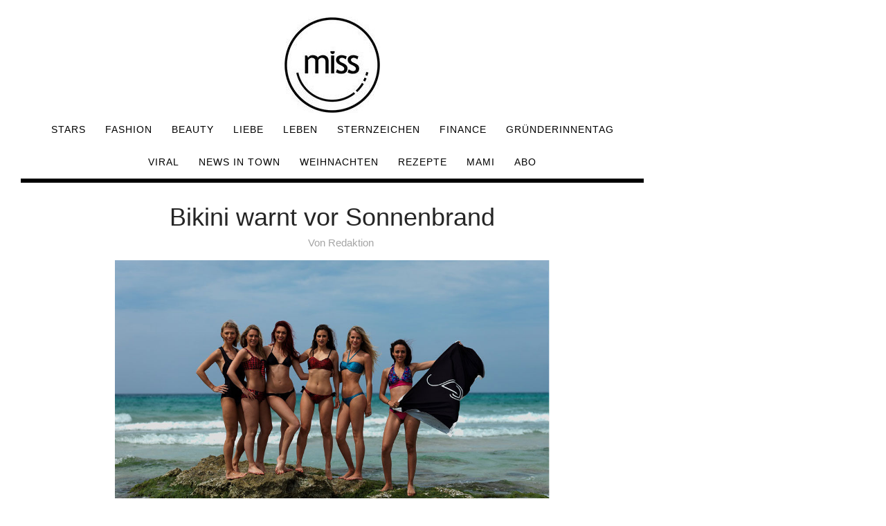

--- FILE ---
content_type: text/html; charset=UTF-8
request_url: https://www.miss.at/bikini-warnt-vor-sonnenbrand/
body_size: 11130
content:
<!DOCTYPE html>
<html lang="de-DE">
<head>

<meta charset="UTF-8">

<!-- <meta name="viewport" content="width=device-width, initial-scale=1.0"> -->
<meta name="viewport" content="width=device-width, user-scalable=no">
<meta name="robots" content="max-image-preview:large">

<meta name='robots' content='index, follow, max-image-preview:large, max-snippet:-1, max-video-preview:-1' />

	<!-- This site is optimized with the Yoast SEO plugin v19.1 - https://yoast.com/wordpress/plugins/seo/ -->
	<title>Bikini warnt vor Sonnenbrand</title>
	<link rel="canonical" href="https://www.miss.at/bikini-warnt-vor-sonnenbrand/" />
	<meta property="og:locale" content="de_DE" />
	<meta property="og:type" content="article" />
	<meta property="og:title" content="Bikini warnt vor Sonnenbrand" />
	<meta property="og:description" content="Hi-Tech am Strand: Sensoren im Bikini und Handtücher warnen nun vor Sonnenbrand. Eine geniale Erfindung." />
	<meta property="og:url" content="https://www.miss.at/bikini-warnt-vor-sonnenbrand/" />
	<meta property="og:site_name" content="miss.at - Beauty | Fashion | Lifestyle | Stars" />
	<meta property="article:published_time" content="2017-11-22T21:06:46+00:00" />
	<meta property="article:modified_time" content="2017-12-06T11:27:56+00:00" />
	<meta property="og:image" content="https://www.miss.at/wp-content/uploads/2017/11/Unbenannt-1_1434446913192501_v0_l.jpg" />
	<meta property="og:image:width" content="990" />
	<meta property="og:image:height" content="660" />
	<meta property="og:image:type" content="image/jpeg" />
	<meta name="twitter:card" content="summary_large_image" />
	<meta name="twitter:label1" content="Verfasst von" />
	<meta name="twitter:data1" content="Redaktion" />
	<meta name="twitter:label2" content="Geschätzte Lesezeit" />
	<meta name="twitter:data2" content="1 Minute" />
	<script type="application/ld+json" class="yoast-schema-graph">{"@context":"https://schema.org","@graph":[{"@type":"WebSite","@id":"https://www.miss.at/#website","url":"https://www.miss.at/","name":"miss.at - Beauty | Fashion | Lifestyle | Stars","description":"","potentialAction":[{"@type":"SearchAction","target":{"@type":"EntryPoint","urlTemplate":"https://www.miss.at/?s={search_term_string}"},"query-input":"required name=search_term_string"}],"inLanguage":"de-DE"},{"@type":"ImageObject","inLanguage":"de-DE","@id":"https://www.miss.at/bikini-warnt-vor-sonnenbrand/#primaryimage","url":"https://www.miss.at/wp-content/uploads/2017/11/Unbenannt-1_1434446913192501_v0_l.jpg","contentUrl":"https://www.miss.at/wp-content/uploads/2017/11/Unbenannt-1_1434446913192501_v0_l.jpg","width":990,"height":660,"caption":"Bild: Spinali Design"},{"@type":"WebPage","@id":"https://www.miss.at/bikini-warnt-vor-sonnenbrand/#webpage","url":"https://www.miss.at/bikini-warnt-vor-sonnenbrand/","name":"Bikini warnt vor Sonnenbrand","isPartOf":{"@id":"https://www.miss.at/#website"},"primaryImageOfPage":{"@id":"https://www.miss.at/bikini-warnt-vor-sonnenbrand/#primaryimage"},"datePublished":"2017-11-22T21:06:46+00:00","dateModified":"2017-12-06T11:27:56+00:00","author":{"@id":"https://www.miss.at/#/schema/person/c25c3dda5dac40e9fa7fb0209f4625ac"},"breadcrumb":{"@id":"https://www.miss.at/bikini-warnt-vor-sonnenbrand/#breadcrumb"},"inLanguage":"de-DE","potentialAction":[{"@type":"ReadAction","target":["https://www.miss.at/bikini-warnt-vor-sonnenbrand/"]}]},{"@type":"BreadcrumbList","@id":"https://www.miss.at/bikini-warnt-vor-sonnenbrand/#breadcrumb","itemListElement":[{"@type":"ListItem","position":1,"name":"Startseite","item":"https://www.miss.at/"},{"@type":"ListItem","position":2,"name":"Bikini warnt vor Sonnenbrand"}]},{"@type":"Person","@id":"https://www.miss.at/#/schema/person/c25c3dda5dac40e9fa7fb0209f4625ac","name":"Redaktion","url":"https://www.miss.at/author/redaktion-praktikant/"}]}</script>
	<!-- / Yoast SEO plugin. -->


<link rel='dns-prefetch' href='//s.w.org' />
<link rel="alternate" type="application/rss+xml" title="miss.at - Beauty | Fashion | Lifestyle | Stars &raquo; Feed" href="https://www.miss.at/feed/" />
<link rel="alternate" type="application/rss+xml" title="miss.at - Beauty | Fashion | Lifestyle | Stars &raquo; Kommentar-Feed" href="https://www.miss.at/comments/feed/" />
<link rel="stylesheet" href="https://www.miss.at/wp-content/cache/minify/a5ff7.css" media="all" />

<style id='global-styles-inline-css' type='text/css'>
body{--wp--preset--color--black: #000000;--wp--preset--color--cyan-bluish-gray: #abb8c3;--wp--preset--color--white: #ffffff;--wp--preset--color--pale-pink: #f78da7;--wp--preset--color--vivid-red: #cf2e2e;--wp--preset--color--luminous-vivid-orange: #ff6900;--wp--preset--color--luminous-vivid-amber: #fcb900;--wp--preset--color--light-green-cyan: #7bdcb5;--wp--preset--color--vivid-green-cyan: #00d084;--wp--preset--color--pale-cyan-blue: #8ed1fc;--wp--preset--color--vivid-cyan-blue: #0693e3;--wp--preset--color--vivid-purple: #9b51e0;--wp--preset--gradient--vivid-cyan-blue-to-vivid-purple: linear-gradient(135deg,rgba(6,147,227,1) 0%,rgb(155,81,224) 100%);--wp--preset--gradient--light-green-cyan-to-vivid-green-cyan: linear-gradient(135deg,rgb(122,220,180) 0%,rgb(0,208,130) 100%);--wp--preset--gradient--luminous-vivid-amber-to-luminous-vivid-orange: linear-gradient(135deg,rgba(252,185,0,1) 0%,rgba(255,105,0,1) 100%);--wp--preset--gradient--luminous-vivid-orange-to-vivid-red: linear-gradient(135deg,rgba(255,105,0,1) 0%,rgb(207,46,46) 100%);--wp--preset--gradient--very-light-gray-to-cyan-bluish-gray: linear-gradient(135deg,rgb(238,238,238) 0%,rgb(169,184,195) 100%);--wp--preset--gradient--cool-to-warm-spectrum: linear-gradient(135deg,rgb(74,234,220) 0%,rgb(151,120,209) 20%,rgb(207,42,186) 40%,rgb(238,44,130) 60%,rgb(251,105,98) 80%,rgb(254,248,76) 100%);--wp--preset--gradient--blush-light-purple: linear-gradient(135deg,rgb(255,206,236) 0%,rgb(152,150,240) 100%);--wp--preset--gradient--blush-bordeaux: linear-gradient(135deg,rgb(254,205,165) 0%,rgb(254,45,45) 50%,rgb(107,0,62) 100%);--wp--preset--gradient--luminous-dusk: linear-gradient(135deg,rgb(255,203,112) 0%,rgb(199,81,192) 50%,rgb(65,88,208) 100%);--wp--preset--gradient--pale-ocean: linear-gradient(135deg,rgb(255,245,203) 0%,rgb(182,227,212) 50%,rgb(51,167,181) 100%);--wp--preset--gradient--electric-grass: linear-gradient(135deg,rgb(202,248,128) 0%,rgb(113,206,126) 100%);--wp--preset--gradient--midnight: linear-gradient(135deg,rgb(2,3,129) 0%,rgb(40,116,252) 100%);--wp--preset--duotone--dark-grayscale: url('#wp-duotone-dark-grayscale');--wp--preset--duotone--grayscale: url('#wp-duotone-grayscale');--wp--preset--duotone--purple-yellow: url('#wp-duotone-purple-yellow');--wp--preset--duotone--blue-red: url('#wp-duotone-blue-red');--wp--preset--duotone--midnight: url('#wp-duotone-midnight');--wp--preset--duotone--magenta-yellow: url('#wp-duotone-magenta-yellow');--wp--preset--duotone--purple-green: url('#wp-duotone-purple-green');--wp--preset--duotone--blue-orange: url('#wp-duotone-blue-orange');--wp--preset--font-size--small: 13px;--wp--preset--font-size--medium: 20px;--wp--preset--font-size--large: 36px;--wp--preset--font-size--x-large: 42px;}.has-black-color{color: var(--wp--preset--color--black) !important;}.has-cyan-bluish-gray-color{color: var(--wp--preset--color--cyan-bluish-gray) !important;}.has-white-color{color: var(--wp--preset--color--white) !important;}.has-pale-pink-color{color: var(--wp--preset--color--pale-pink) !important;}.has-vivid-red-color{color: var(--wp--preset--color--vivid-red) !important;}.has-luminous-vivid-orange-color{color: var(--wp--preset--color--luminous-vivid-orange) !important;}.has-luminous-vivid-amber-color{color: var(--wp--preset--color--luminous-vivid-amber) !important;}.has-light-green-cyan-color{color: var(--wp--preset--color--light-green-cyan) !important;}.has-vivid-green-cyan-color{color: var(--wp--preset--color--vivid-green-cyan) !important;}.has-pale-cyan-blue-color{color: var(--wp--preset--color--pale-cyan-blue) !important;}.has-vivid-cyan-blue-color{color: var(--wp--preset--color--vivid-cyan-blue) !important;}.has-vivid-purple-color{color: var(--wp--preset--color--vivid-purple) !important;}.has-black-background-color{background-color: var(--wp--preset--color--black) !important;}.has-cyan-bluish-gray-background-color{background-color: var(--wp--preset--color--cyan-bluish-gray) !important;}.has-white-background-color{background-color: var(--wp--preset--color--white) !important;}.has-pale-pink-background-color{background-color: var(--wp--preset--color--pale-pink) !important;}.has-vivid-red-background-color{background-color: var(--wp--preset--color--vivid-red) !important;}.has-luminous-vivid-orange-background-color{background-color: var(--wp--preset--color--luminous-vivid-orange) !important;}.has-luminous-vivid-amber-background-color{background-color: var(--wp--preset--color--luminous-vivid-amber) !important;}.has-light-green-cyan-background-color{background-color: var(--wp--preset--color--light-green-cyan) !important;}.has-vivid-green-cyan-background-color{background-color: var(--wp--preset--color--vivid-green-cyan) !important;}.has-pale-cyan-blue-background-color{background-color: var(--wp--preset--color--pale-cyan-blue) !important;}.has-vivid-cyan-blue-background-color{background-color: var(--wp--preset--color--vivid-cyan-blue) !important;}.has-vivid-purple-background-color{background-color: var(--wp--preset--color--vivid-purple) !important;}.has-black-border-color{border-color: var(--wp--preset--color--black) !important;}.has-cyan-bluish-gray-border-color{border-color: var(--wp--preset--color--cyan-bluish-gray) !important;}.has-white-border-color{border-color: var(--wp--preset--color--white) !important;}.has-pale-pink-border-color{border-color: var(--wp--preset--color--pale-pink) !important;}.has-vivid-red-border-color{border-color: var(--wp--preset--color--vivid-red) !important;}.has-luminous-vivid-orange-border-color{border-color: var(--wp--preset--color--luminous-vivid-orange) !important;}.has-luminous-vivid-amber-border-color{border-color: var(--wp--preset--color--luminous-vivid-amber) !important;}.has-light-green-cyan-border-color{border-color: var(--wp--preset--color--light-green-cyan) !important;}.has-vivid-green-cyan-border-color{border-color: var(--wp--preset--color--vivid-green-cyan) !important;}.has-pale-cyan-blue-border-color{border-color: var(--wp--preset--color--pale-cyan-blue) !important;}.has-vivid-cyan-blue-border-color{border-color: var(--wp--preset--color--vivid-cyan-blue) !important;}.has-vivid-purple-border-color{border-color: var(--wp--preset--color--vivid-purple) !important;}.has-vivid-cyan-blue-to-vivid-purple-gradient-background{background: var(--wp--preset--gradient--vivid-cyan-blue-to-vivid-purple) !important;}.has-light-green-cyan-to-vivid-green-cyan-gradient-background{background: var(--wp--preset--gradient--light-green-cyan-to-vivid-green-cyan) !important;}.has-luminous-vivid-amber-to-luminous-vivid-orange-gradient-background{background: var(--wp--preset--gradient--luminous-vivid-amber-to-luminous-vivid-orange) !important;}.has-luminous-vivid-orange-to-vivid-red-gradient-background{background: var(--wp--preset--gradient--luminous-vivid-orange-to-vivid-red) !important;}.has-very-light-gray-to-cyan-bluish-gray-gradient-background{background: var(--wp--preset--gradient--very-light-gray-to-cyan-bluish-gray) !important;}.has-cool-to-warm-spectrum-gradient-background{background: var(--wp--preset--gradient--cool-to-warm-spectrum) !important;}.has-blush-light-purple-gradient-background{background: var(--wp--preset--gradient--blush-light-purple) !important;}.has-blush-bordeaux-gradient-background{background: var(--wp--preset--gradient--blush-bordeaux) !important;}.has-luminous-dusk-gradient-background{background: var(--wp--preset--gradient--luminous-dusk) !important;}.has-pale-ocean-gradient-background{background: var(--wp--preset--gradient--pale-ocean) !important;}.has-electric-grass-gradient-background{background: var(--wp--preset--gradient--electric-grass) !important;}.has-midnight-gradient-background{background: var(--wp--preset--gradient--midnight) !important;}.has-small-font-size{font-size: var(--wp--preset--font-size--small) !important;}.has-medium-font-size{font-size: var(--wp--preset--font-size--medium) !important;}.has-large-font-size{font-size: var(--wp--preset--font-size--large) !important;}.has-x-large-font-size{font-size: var(--wp--preset--font-size--x-large) !important;}
</style>
<link rel="stylesheet" href="https://www.miss.at/wp-content/cache/minify/adf6c.css" media="all" />


<script  async src="https://www.miss.at/wp-content/cache/minify/818c0.js"></script>


<link rel="https://api.w.org/" href="https://www.miss.at/wp-json/" /><link rel="alternate" type="application/json" href="https://www.miss.at/wp-json/wp/v2/posts/1593" /><link rel="EditURI" type="application/rsd+xml" title="RSD" href="https://www.miss.at/xmlrpc.php?rsd" />
<link rel="wlwmanifest" type="application/wlwmanifest+xml" href="https://www.miss.at/wp-includes/wlwmanifest.xml" /> 
<meta name="generator" content="WordPress 6.0.7" />
<link rel='shortlink' href='https://www.miss.at/?p=1593' />
<link rel="alternate" type="application/json+oembed" href="https://www.miss.at/wp-json/oembed/1.0/embed?url=https%3A%2F%2Fwww.miss.at%2Fbikini-warnt-vor-sonnenbrand%2F" />
<link rel="alternate" type="text/xml+oembed" href="https://www.miss.at/wp-json/oembed/1.0/embed?url=https%3A%2F%2Fwww.miss.at%2Fbikini-warnt-vor-sonnenbrand%2F&#038;format=xml" />
<link rel="preload" href="https://gdpr.privacymanager.io/latest/gdpr.bundle.js" as="script" />
<script async defer src="https://gdpr-wrapper.privacymanager.io/gdpr/879dcaca-0a22-496d-a7fa-0ed6c9636727/gdpr-liveramp.js"></script>
<link rel="icon" href="https://www.miss.at/wp-content/uploads/2020/03/miss-logo-2020.jpg" sizes="32x32" />
<link rel="icon" href="https://www.miss.at/wp-content/uploads/2020/03/miss-logo-2020.jpg" sizes="192x192" />
<link rel="apple-touch-icon" href="https://www.miss.at/wp-content/uploads/2020/03/miss-logo-2020.jpg" />
<meta name="msapplication-TileImage" content="https://www.miss.at/wp-content/uploads/2020/03/miss-logo-2020.jpg" />
		<style type="text/css" id="wp-custom-css">
			.menu-nav li{
font-size:14px;
}

@media (max-width: 767px)
.menu-nav li {
    display: block;
    font-size: 13px;
    margin: 0;
    padding: 0;
}

.menu-nav li a:hover, .menu-nav li.current-menu-item {
    border-style: solid !important;
    border-color: black !important;
    border-width: 0px 0px 2px 0px !important;
}		</style>
		 
  <link rel='preload' href='//data-ef2b66d556.miss.at/iomm/latest/manager/base/es6/bundle.js' as='script' id='IOMmBundle' crossorigin>
  <link rel='preload' href='//data-ef2b66d556.miss.at/iomm/latest/bootstrap/loader.js' as='script' crossorigin>
  <!-- end preload of INFOnline Measurement Manager (web) -->
  <!-- begin loading of IOMm bootstrap code -->
  <script type='text/javascript' src="//data-ef2b66d556.miss.at/iomm/latest/bootstrap/loader.js" crossorigin></script>
  <!-- end loading of IOMm bootstrap code -->

<meta property="paid" content="false" /><meta property="id" content="1593" />
				<link rel="alternate" href="https://www.miss.at/bikini-warnt-vor-sonnenbrand" hreflang="de-AT" />
				<link rel="alternate" href="https://www.miss.at/bikini-warnt-vor-sonnenbrand" hreflang="de-DE" />
				<link rel="alternate" href="https://amy-magazine.com/bikini-warnt-vor-sonnenbrand" hreflang="de-CH" />
<script>
  dataLayer = [{
	'posttype': 'post',  
    'sponsored': '',
	'adfree': '',
    'pageID': '1593',
	'headline': 'Bikini warnt vor Sonnenbrand',
	'title': 'Bikini warnt vor Sonnenbrand',
	'section': 'Fashion, '
  }];

</script>

<script async='async' src='https://www.googletagservices.com/tag/js/gpt.js'></script>

<!-- Google Tag Manager -->
<script>(function(w,d,s,l,i){w[l]=w[l]||[];w[l].push({'gtm.start':
new Date().getTime(),event:'gtm.js'});var f=d.getElementsByTagName(s)[0],
j=d.createElement(s),dl=l!='dataLayer'?'&l='+l:'';j.async=true;j.src=
'https://www.googletagmanager.com/gtm.js?id='+i+dl;f.parentNode.insertBefore(j,f);
})(window,document,'script','dataLayer','GTM-59HJM4W');</script>
<!-- End Google Tag Manager -->

<meta name="activepost" content="id=1593" > <style>.billboard{text-align: center;}.medrec_wrapper{display: flex;justify-content:space-evenly;margin: 1em;}.mnm_wrapper{display:flex;align-items: center;justify-content: center;flex-direction: column;}.MISS_native_mobile{margin-bottom:1em;}</style>    	

	<script type="application/javascript">
		let catsRec= "Fashion";
    if (catsRec == "#linkinbio"){
      catsRec="linkinbio";
    }
    if (catsRec == "#WCW"){
      catsRec="wcw";
    }
    if (catsRec == "Filme &amp; Serien"){
      catsRec="filme-serien";
    }
    if (catsRec == "Get Wasted"){
      catsRec="get-wasted";
    }
    if (catsRec == "Corona Virus"){
      catsRec="corona-virus";
    }
		let sas_sitepage=catsRec;
		let paidArticle = document.querySelector('meta[property="paid"]').content;
    if (paidArticle == 'true') {
      catsRec="sponsored";
    }

  </script>


<script type="application/javascript">
      var sectionsLocation = window.location.href;
    var splitURLsectionPost=sectionsLocation.toString().split("/")[3];

    var varSKGT;
    var categorySKGT = catsRec.toLowerCase();

      if(categorySKGT == 'stars')
      {
        varSKGT = 'RedCont/Nachrichten/GesellschaftUndLeute/Stars';
      }
      else if (categorySKGT == 'rezepte') {
        varSKGT = 'RedCont/Lifestyle/EssenUndTrinken';
      }
      else if (categorySKGT == 'liebe')
      {
        varSKGT = 'RedCont/Gesundheit/LiebeUndPsychologie/Liebe';
      }
      else if (categorySKGT == 'style')
      {
        varSKGT = 'RedCont/Lifestyle/LifestyleUeberblick/Style';
      }
      else if (categorySKGT == 'leben')
      {
        varSKGT = 'RedCont/Lifestyle/LifestyleUeberblick/Leben';
      }
      else if (categorySKGT == 'fashion')
      {
        varSKGT = 'RedCont/Lifestyle/LifestyleUeberblick/Fashion';
      }
      else if (categorySKGT == 'beauty')
      {
        varSKGT = 'RedCont/Nachrichten/Nachrichtenueberblick/Beauty';
      }
      else if (categorySKGT == 'viral')
      {
        varSKGT = 'RedCont/Nachrichten/Nachrichtenueberblick/Viral';
      }
      else if (categorySKGT == 'finance')
      {
        varSKGT = 'RedCont/Nachrichten/Nachrichtenueberblick/Finance';
      }
      else if (categorySKGT == 'news-in-town')
      {
        varSKGT = 'RedCont/Nachrichten/Nachrichtenueberblick/News';
      }
      else
      {
        varSKGT = 'RedCont/Nachrichten/Nachrichtenueberblick';
      }

  </script>


<script type="application/javascript">
  // SMART 

var postPageID = document.querySelector('meta[name="activepost"]').content;
	
    var _sasConfig = {
      networkid: 1003,   
      timeOut: 1000,     
      enableLogging: false, 
      placement: {
        siteId: 531048,   //siteId
        //pageId: 1311212,  //pageId
        pageName: catsRec, //sas_sitepage,  //pageName
        formats:  [{id:22374}, {id:23175}, {id:23170}, {id:22373}, {id:23167}, {id:22375}, {id:23481}, {id:23362}, {id:23366}, {id:23367}, {id:48368}, {id:66754}, {id:120618}, {id:127244}, {id:127245}, {id:127246}, {id:127247}],
        target: postPageID
      },
      partners: {
        'ubimet': {
            'enabled': true
        }
      }
    };

    var sas = sas || {};
    sas.cmd = sas.cmd || [];
    sas.cmd.push(function() {
      sas.setup({ networkid: 1003, domain: "https://styria.smartadserver.com", async: true, renderMode: 2 });
    });   
</script>
<!-- push pagename SMART  -->
<script type="text/javascript">
    var smart_query_prefill = [];
        smart_query_prefill.push(
            "pageName=" + catsRec
        );
	
</script>
<link rel="Shortcut Icon" href="/favicon.ico"/>
<link rel="icon" type="image/vnd.microsoft.icon" href="/favicon.ico"/>

<link rel="preconnect" href="https://fonts.googleapis.com">
</head>

<body data-rsssl=1 class="post-template-default single single-post postid-1593 single-format-standard wp-custom-logo elementor-default elementor-kit-326475" >


<!-- Google Tag Manager (noscript) -->
<noscript><iframe src="https://www.googletagmanager.com/ns.html?id=GTM-59HJM4W"
height="0" width="0" style="display:none;visibility:hidden"></iframe></noscript>
<!-- End Google Tag Manager (noscript) -->

<svg xmlns="http://www.w3.org/2000/svg" viewBox="0 0 0 0" width="0" height="0" focusable="false" role="none" style="visibility: hidden; position: absolute; left: -9999px; overflow: hidden;" ><defs><filter id="wp-duotone-dark-grayscale"><feColorMatrix color-interpolation-filters="sRGB" type="matrix" values=" .299 .587 .114 0 0 .299 .587 .114 0 0 .299 .587 .114 0 0 .299 .587 .114 0 0 " /><feComponentTransfer color-interpolation-filters="sRGB" ><feFuncR type="table" tableValues="0 0.49803921568627" /><feFuncG type="table" tableValues="0 0.49803921568627" /><feFuncB type="table" tableValues="0 0.49803921568627" /><feFuncA type="table" tableValues="1 1" /></feComponentTransfer><feComposite in2="SourceGraphic" operator="in" /></filter></defs></svg><svg xmlns="http://www.w3.org/2000/svg" viewBox="0 0 0 0" width="0" height="0" focusable="false" role="none" style="visibility: hidden; position: absolute; left: -9999px; overflow: hidden;" ><defs><filter id="wp-duotone-grayscale"><feColorMatrix color-interpolation-filters="sRGB" type="matrix" values=" .299 .587 .114 0 0 .299 .587 .114 0 0 .299 .587 .114 0 0 .299 .587 .114 0 0 " /><feComponentTransfer color-interpolation-filters="sRGB" ><feFuncR type="table" tableValues="0 1" /><feFuncG type="table" tableValues="0 1" /><feFuncB type="table" tableValues="0 1" /><feFuncA type="table" tableValues="1 1" /></feComponentTransfer><feComposite in2="SourceGraphic" operator="in" /></filter></defs></svg><svg xmlns="http://www.w3.org/2000/svg" viewBox="0 0 0 0" width="0" height="0" focusable="false" role="none" style="visibility: hidden; position: absolute; left: -9999px; overflow: hidden;" ><defs><filter id="wp-duotone-purple-yellow"><feColorMatrix color-interpolation-filters="sRGB" type="matrix" values=" .299 .587 .114 0 0 .299 .587 .114 0 0 .299 .587 .114 0 0 .299 .587 .114 0 0 " /><feComponentTransfer color-interpolation-filters="sRGB" ><feFuncR type="table" tableValues="0.54901960784314 0.98823529411765" /><feFuncG type="table" tableValues="0 1" /><feFuncB type="table" tableValues="0.71764705882353 0.25490196078431" /><feFuncA type="table" tableValues="1 1" /></feComponentTransfer><feComposite in2="SourceGraphic" operator="in" /></filter></defs></svg><svg xmlns="http://www.w3.org/2000/svg" viewBox="0 0 0 0" width="0" height="0" focusable="false" role="none" style="visibility: hidden; position: absolute; left: -9999px; overflow: hidden;" ><defs><filter id="wp-duotone-blue-red"><feColorMatrix color-interpolation-filters="sRGB" type="matrix" values=" .299 .587 .114 0 0 .299 .587 .114 0 0 .299 .587 .114 0 0 .299 .587 .114 0 0 " /><feComponentTransfer color-interpolation-filters="sRGB" ><feFuncR type="table" tableValues="0 1" /><feFuncG type="table" tableValues="0 0.27843137254902" /><feFuncB type="table" tableValues="0.5921568627451 0.27843137254902" /><feFuncA type="table" tableValues="1 1" /></feComponentTransfer><feComposite in2="SourceGraphic" operator="in" /></filter></defs></svg><svg xmlns="http://www.w3.org/2000/svg" viewBox="0 0 0 0" width="0" height="0" focusable="false" role="none" style="visibility: hidden; position: absolute; left: -9999px; overflow: hidden;" ><defs><filter id="wp-duotone-midnight"><feColorMatrix color-interpolation-filters="sRGB" type="matrix" values=" .299 .587 .114 0 0 .299 .587 .114 0 0 .299 .587 .114 0 0 .299 .587 .114 0 0 " /><feComponentTransfer color-interpolation-filters="sRGB" ><feFuncR type="table" tableValues="0 0" /><feFuncG type="table" tableValues="0 0.64705882352941" /><feFuncB type="table" tableValues="0 1" /><feFuncA type="table" tableValues="1 1" /></feComponentTransfer><feComposite in2="SourceGraphic" operator="in" /></filter></defs></svg><svg xmlns="http://www.w3.org/2000/svg" viewBox="0 0 0 0" width="0" height="0" focusable="false" role="none" style="visibility: hidden; position: absolute; left: -9999px; overflow: hidden;" ><defs><filter id="wp-duotone-magenta-yellow"><feColorMatrix color-interpolation-filters="sRGB" type="matrix" values=" .299 .587 .114 0 0 .299 .587 .114 0 0 .299 .587 .114 0 0 .299 .587 .114 0 0 " /><feComponentTransfer color-interpolation-filters="sRGB" ><feFuncR type="table" tableValues="0.78039215686275 1" /><feFuncG type="table" tableValues="0 0.94901960784314" /><feFuncB type="table" tableValues="0.35294117647059 0.47058823529412" /><feFuncA type="table" tableValues="1 1" /></feComponentTransfer><feComposite in2="SourceGraphic" operator="in" /></filter></defs></svg><svg xmlns="http://www.w3.org/2000/svg" viewBox="0 0 0 0" width="0" height="0" focusable="false" role="none" style="visibility: hidden; position: absolute; left: -9999px; overflow: hidden;" ><defs><filter id="wp-duotone-purple-green"><feColorMatrix color-interpolation-filters="sRGB" type="matrix" values=" .299 .587 .114 0 0 .299 .587 .114 0 0 .299 .587 .114 0 0 .299 .587 .114 0 0 " /><feComponentTransfer color-interpolation-filters="sRGB" ><feFuncR type="table" tableValues="0.65098039215686 0.40392156862745" /><feFuncG type="table" tableValues="0 1" /><feFuncB type="table" tableValues="0.44705882352941 0.4" /><feFuncA type="table" tableValues="1 1" /></feComponentTransfer><feComposite in2="SourceGraphic" operator="in" /></filter></defs></svg><svg xmlns="http://www.w3.org/2000/svg" viewBox="0 0 0 0" width="0" height="0" focusable="false" role="none" style="visibility: hidden; position: absolute; left: -9999px; overflow: hidden;" ><defs><filter id="wp-duotone-blue-orange"><feColorMatrix color-interpolation-filters="sRGB" type="matrix" values=" .299 .587 .114 0 0 .299 .587 .114 0 0 .299 .587 .114 0 0 .299 .587 .114 0 0 " /><feComponentTransfer color-interpolation-filters="sRGB" ><feFuncR type="table" tableValues="0.098039215686275 1" /><feFuncG type="table" tableValues="0 0.66274509803922" /><feFuncB type="table" tableValues="0.84705882352941 0.41960784313725" /><feFuncA type="table" tableValues="1 1" /></feComponentTransfer><feComposite in2="SourceGraphic" operator="in" /></filter></defs></svg>
<!-- Wrapper for Sitebar -->
<div class="col-md-9" id="frame">

<div class="container">

<header id="header-2">

<div id="header-bar-2">

<div class="row">
<div class="col-md-12">

<div class="headerWrap clearfix">

<nav class="navbar">

	<div class="logo-2 miss_logo1">
		<a href="https://www.miss.at/" >
		    		        <img src="https://www.miss.at/wp-content/uploads/2020/03/cropped-cropped-miss-logo-2020.jpg" class="logo-top top_miss_logo" alt="miss.at - Beauty | Fashion | Lifestyle | Stars">
		    		</a>
	</div>
    
	<!-- search-social -->
      
          
      <button type="button" class="navbar-toggle collapsed" data-toggle="collapse" data-target="#collapse-navigation">
        <span class="icon-bar"></span>
        <span class="icon-bar"></span>
        <span class="icon-bar"></span>
      </button>

            
      <div class="nav-holder collapse navbar-collapse" id="collapse-navigation">
  
    <ul id="menu-top-menue" class="nav menu-nav"><li id="menu-item-24583" class="menu-item menu-item-type-taxonomy menu-item-object-category menu-item-has-children menu-item-24583"><a href="https://www.miss.at/c/stars/">Stars</a>
<ul class="sub-menu">
	<li id="menu-item-221115" class="menu-item menu-item-type-taxonomy menu-item-object-category menu-item-221115"><a href="https://www.miss.at/c/filme-serien/">Filme &amp; Serien</a></li>
</ul>
</li>
<li id="menu-item-221114" class="menu-item menu-item-type-taxonomy menu-item-object-category current-post-ancestor current-menu-parent current-post-parent menu-item-has-children menu-item-221114"><a href="https://www.miss.at/c/fashion/">Fashion</a>
<ul class="sub-menu">
	<li id="menu-item-922" class="menu-item menu-item-type-taxonomy menu-item-object-category menu-item-922"><a href="https://www.miss.at/c/style/">Style</a></li>
</ul>
</li>
<li id="menu-item-221113" class="menu-item menu-item-type-taxonomy menu-item-object-category menu-item-221113"><a href="https://www.miss.at/c/beauty/">Beauty</a></li>
<li id="menu-item-28061" class="menu-item menu-item-type-taxonomy menu-item-object-category menu-item-28061"><a href="https://www.miss.at/c/liebe/">Liebe</a></li>
<li id="menu-item-28060" class="menu-item menu-item-type-taxonomy menu-item-object-category menu-item-has-children menu-item-28060"><a href="https://www.miss.at/c/leben/">Leben</a>
<ul class="sub-menu">
	<li id="menu-item-221116" class="menu-item menu-item-type-taxonomy menu-item-object-category menu-item-221116"><a href="https://www.miss.at/c/gesundheit/">Gesundheit</a></li>
</ul>
</li>
<li id="menu-item-29181" class="menu-item menu-item-type-taxonomy menu-item-object-category menu-item-29181"><a href="https://www.miss.at/c/sternzeichen/">Sternzeichen</a></li>
<li id="menu-item-383504" class="menu-item menu-item-type-taxonomy menu-item-object-category menu-item-383504"><a href="https://www.miss.at/c/finance/">Finance</a></li>
<li id="menu-item-416582" class="menu-item menu-item-type-taxonomy menu-item-object-category menu-item-416582"><a href="https://www.miss.at/c/gruenderinnentag/">Gründerinnentag</a></li>
<li id="menu-item-28062" class="menu-item menu-item-type-taxonomy menu-item-object-category menu-item-has-children menu-item-28062"><a href="https://www.miss.at/c/viral/">Viral</a>
<ul class="sub-menu">
	<li id="menu-item-324542" class="menu-item menu-item-type-taxonomy menu-item-object-category menu-item-324542"><a href="https://www.miss.at/c/tik-tok/">Tik Tok</a></li>
</ul>
</li>
<li id="menu-item-388927" class="menu-item menu-item-type-taxonomy menu-item-object-category menu-item-388927"><a href="https://www.miss.at/c/news-in-town/">News in Town</a></li>
<li id="menu-item-424462" class="menu-item menu-item-type-taxonomy menu-item-object-category menu-item-424462"><a href="https://www.miss.at/c/weihnachten/">Weihnachten</a></li>
<li id="menu-item-153260" class="menu-item menu-item-type-taxonomy menu-item-object-category menu-item-has-children menu-item-153260"><a href="https://www.miss.at/c/rezepte/">Rezepte</a>
<ul class="sub-menu">
	<li id="menu-item-153261" class="menu-item menu-item-type-taxonomy menu-item-object-category menu-item-153261"><a href="https://www.miss.at/c/rezepte/brot-rezepte/">Brot</a></li>
	<li id="menu-item-153262" class="menu-item menu-item-type-taxonomy menu-item-object-category menu-item-153262"><a href="https://www.miss.at/c/rezepte/getraenke-rezepte/">Getränke</a></li>
	<li id="menu-item-153263" class="menu-item menu-item-type-taxonomy menu-item-object-category menu-item-153263"><a href="https://www.miss.at/c/rezepte/hauptspeisen-rezepte/">Hauptspeisen</a></li>
	<li id="menu-item-153264" class="menu-item menu-item-type-taxonomy menu-item-object-category menu-item-153264"><a href="https://www.miss.at/c/rezepte/nachspeisen-rezepte/">Nachspeisen</a></li>
	<li id="menu-item-153265" class="menu-item menu-item-type-taxonomy menu-item-object-category menu-item-153265"><a href="https://www.miss.at/c/rezepte/salat-rezepte/">Salat</a></li>
</ul>
</li>
<li id="menu-item-28063" class="menu-item menu-item-type-custom menu-item-object-custom menu-item-28063"><a href="http://www.missmum.at/">Mami</a></li>
<li id="menu-item-37456" class="menu-item menu-item-type-custom menu-item-object-custom menu-item-37456"><a href="https://shop.miss.at/">Abo</a></li>
</ul>	         </div><!-- .navbar-collapse -->
    
</nav>

</div><!--headerWrap-->

</div><!--col-md-12-->    
</div><!--row-->    

</div><!--header-bar-2-->

</header>

</div><!--container-->
<div class="billboard">
	<div id="sas_23170"></div>
	<div id="sas_22374"></div>
</div>
<!-- interstitial -->
<div id="sas_66754"></div>
<section id="wrap-content" class="single-post-fw">

<div class="container">



<div class="row">

<div class="col-md-12" id="frame">

<div id="sas_22374" style="text-align: center"></div>
<div id="sas_23170" style="text-align: center"></div>
<!-- <div id="taboola-above-article-thumbnails"></div> -->

<div class="post-holder single-post-holder">



<!-- Check if Article is paid !-->
<!-- Paid End !-->

<!-- Check if Article is Video !-->
	<article id="post-1593" class="single-post-content post-1593 post type-post status-publish format-standard has-post-thumbnail hentry category-fashion" >
	

	<h1 class="post-title">Bikini warnt vor Sonnenbrand</h1>
	

	
	<ul class="post-meta">


	<li class="meta-author">
    
    Von 
	<a href="https://www.miss.at/author/redaktion-praktikant/">  Redaktion</a>

	</li>

	    
    
	
</ul>
 
  
<!-- Videocheck End !-->






<div class="single-post-image">

<img width="990" height="660" src="https://www.miss.at/wp-content/uploads/2017/11/Unbenannt-1_1434446913192501_v0_l.jpg" class="img-responsive img-featured wp-post-image" alt="Bikini warnt vor Sonnenbrand" title="Bikini warnt vor Sonnenbrand" srcset="https://www.miss.at/wp-content/uploads/2017/11/Unbenannt-1_1434446913192501_v0_l.jpg 990w, https://www.miss.at/wp-content/uploads/2017/11/Unbenannt-1_1434446913192501_v0_l-300x200.jpg 300w, https://www.miss.at/wp-content/uploads/2017/11/Unbenannt-1_1434446913192501_v0_l-768x512.jpg 768w" sizes="(max-width: 990px) 100vw, 990px" />
</div><!--post-image-->
<div class="wp-caption-text" style="margin-top:5px">Bild: Spinali Design</div>


	

<!--medRec1-->
<div id="sas_22373" style="text-align: center; margin-top: 20px;"></div>

<!--mma1-->
<div id="sas_23362" style="text-align: center; margin-top: 20px;"></div> 

<div class="post-content single-post-content clearfix">

<div itemprop="articleBody" id="articletext" class="articletext"><!--- - - body of article - - - --></p><div id="sas_23362" class="text-center"></div> <!-- medrec1 --> <div id="sas_22373" class="text-center"></div>
<p>Bei manchen Ideen denkt man sich: &#8222;Wieso bin ich blo&szlig; nicht darauf gekommen?&#8220; So ergeht es einem auch, wenn man die Idee des franz&ouml;sischen Labels &#8222;<a href="http://www.spinali-design.de/collection.php" target="_blank"><strong>Spinali Design</strong></a>&#8220; liest.</p><div id="sas_23167" class="text-center"></div>
</div>
<p>Dieses lie&szlig; in der eigenen Bademoden-Kollektion Sensoren einbauen, die davor warnen, wenn Verbrennungsgefahr besteht. Wenn man den<a href="https://www.miss.at/home/beauty/pflege/3804081/Sommerfit_5-Tipps-fur-ein-sexy-Dekollete?_vl_backlink=/home/index.do" target="_blank"><strong> UV-Strahlen</strong></a> zu intensiv ausgesetzt ist, klingelt das Smartphone und man wei&szlig;, dass man sich entweder in den Schatten legen, oder sich eincremen sollte.</p>
<p>&nbsp;<!--FreeHtml start--></p><div id="sas_120618" class="text-center"></div>
<div id="fb-root"></div>
<p><script>(function(d, s, id) {  var js, fjs = d.getElementsByTagName(s)[0];  if (d.getElementById(id)) return;  js = d.createElement(s); js.id = id;  js.src = "//connect.facebook.net/it_IT/sdk.js#xfbml=1&version=v2.3";  fjs.parentNode.insertBefore(js, fjs);}(document, 'script', 'facebook-jssdk'));</script></p><div id="sas_23366" class="text-center"></div><!-- medrec2 --> <div id="sas_23175" class="text-center"></div>
<div class="fb-post" data-href="https://www.facebook.com/spinalidesign/photos/a.855858837808461.1073741829.848839621843716/900331526694525/?type=1" data-width="500">
<div class="fb-xfbml-parse-ignore">
<blockquote cite="https://www.facebook.com/spinalidesign/photos/a.855858837808461.1073741829.848839621843716/900331526694525/?type=1"><p>Posted by <a href="https://www.facebook.com/spinalidesign">Spinali Design</a> on <a href="https://www.facebook.com/spinalidesign/photos/a.855858837808461.1073741829.848839621843716/900331526694525/?type=1">Mercoled&igrave; 29 aprile 2015</a></p></blockquote>
</div>
</div>
<p><!--FreeHtml end--></p>
<p>Die Chefin von &#8222;Spinali Design&#8220;, Marie Spinali, gab in einem Interview mit der franz&ouml;sischen Zeitung &#8222;La Tribune&#8220; an, dass sich der Kernmarkt auf Brasilien und Australien konzentrieren wird. Grund daf&uuml;r ist, dass &uuml;ber diesen L&auml;ndern das Ozonloch am gr&ouml;&szlig;ten ist.</p>
<p>Den intelligenten <a href="https://www.miss.at/home/fashion/4741254/Monokini-TriangelBikini-BandeauBikini_Auf-welchen-Bikini-stehen?from=suche.intern.portal" target="_blank"><strong>Bikini</strong> </a>gibt es allerdings auch hierzulande online zu erwerben und kostet zwischen 150 und 200 Euro. Auch Badet&uuml;cher sind im Sortiment.</p><div id="sas_23367" class="text-center"></div>
<p>&nbsp;</p>
<p>&nbsp;</p>
<p><!--En
</p>
<div id="sas_48368" class="text-center mma_4"></div>

<!-- Related Articles just for Video -->
<!-- Related Video End -->




<div id="sas_23481"></div>
									  
<div class="medrec_wrapper">
	<div id="sas_127244" class="MISS_native_desktop mnd_1"></div>
	<div id="sas_127245" class="MISS_native_desktop mnd_2"></div>
</div>

<div class="medrec_wrapper_mob">
	<div id="sas_127246" class="MISS_native_mobile mnm_1"></div>
	<div id="sas_127247" class="MISS_native_mobile mnm_2"></div>
</div>

</div><!--post-content-->

<!--mma3 fuer Video Intelligence-->
<!-- <div id="sas_23367" style="text-align: center">
</div>  -->
<!--medRec2-->
<!-- <div id="sas_23175" style="text-align: center">
</div>  -->
<!--mma2-->
<!-- <div id="sas_23366" style="text-align: center">
</div>  -->



<!--Taboola-->
<div id="taboola-below-article-thumbnails"></div><div id="taboola-below-article-thumbnails-2nd"></div>


<div class="tags-single-page">
  </div><!--tags-single-page-->
	


<div class="row meta-nav-holder">

<div class="col-sm-6 meta-nav">
<div class="nav-post"><h4>Vorheriger Artikel</h4> <a href="https://www.miss.at/das-sind-die-schoensten-hochzeitskleider/" rel="prev">&larr; Das sind die schönsten Hochzeitskleider</a> </div></div>
<div class="col-sm-6 meta-nav meta-nav-right">
<div class="nav-post"><h4>Nächster Artikel</h4> <a href="https://www.miss.at/10-taschen-unter-50e/" rel="next">10 Taschen unter 50€ &rarr;</a> </div></div>

</div><!--meta-nav-holder-->

</article>


<!-- Related Articles -->

<section class="related-posts">
<h5 class="single-section-title"><span>Das könnte dir auch gefallen</span></h5>

        
 <div class="row"> 

  


  


<article id="post-3284" class="col-sm-4 related-story post-3284 post type-post status-publish format-standard has-post-thumbnail hentry category-fashion category-style" >


<div class="display-post-text popular-post-text">
       <h4><a href="https://www.miss.at/stylishe-arbeitskleidung-fuer-frauen/">Stylishe Arbeitskleidung für Frauen</a></h4>
    </div>

</article>


  </div><!--end row-->  
 <div class="row"> 

<article id="post-377206" class="col-sm-4 related-story post-377206 post type-post status-publish format-standard has-post-thumbnail hentry category-linkinbio category-allgemein category-app category-fashion category-msn category-style category-upday" >


<div class="display-post-text popular-post-text">
       <h4><a href="https://www.miss.at/auf-diese-sneaker-trends-duerfen-wir-uns-im-fruehling-freuen/">Auf diese Sneaker-Trends dürfen wir uns im Frühling 2023 freuen</a></h4>
    </div>

</article>


  


<article id="post-1752" class="col-sm-4 related-story post-1752 post type-post status-publish format-standard has-post-thumbnail hentry category-bearbeiten category-fashion" >


<div class="display-post-text popular-post-text">
       <h4><a href="https://www.miss.at/die-coolsten-einteiler-fuer-jede-figur/">Die coolsten Einteiler für jede Figur</a></h4>
    </div>

</article>


  


  </div><!--end row-->  
 


</section> 
  



</div><!--post-holder-->

</div><!--col-md-12-->

<div class="col-md-0" >

</div>


</div><!--row-->
</div><!--container-->
</section><!--single-fw-->


<div class="container">

<footer>




	<div class="footer-widgets">

     <div class="row">
     
     <div class="col-md-4">
	<div class="foo-block">
	<div id="custom_html-2" class="widget_text widget widget-footer widget_custom_html"><div class="textwidget custom-html-widget"><a href="https://www.zuercher-presse.com/">Medienpartner: Zürcher Presse</a>
<br>
<br>
<a class="search-btn" data-toggle="modal" data-target="#myModal" style="color:#fa00fa">Suche</a>
<br>
<br>
<a href="/kontakt">Kontakt</a>
<br>
<br>
<a href="/mediadaten">Mediadaten</a>
<br>
<br>
<a href="/impressum">Impressum</a>
<br>
<br>
<a href="/agb">AGB</a>
<br>
<br>
<a href="/datenschutzbestimmung">Datenschutzbestimmung</a></div></div>	</div><!--foo-block-->
	</div><!--col-md-4-->
    
    <div class="col-md-4">
	<div class="foo-block">
	<div id="text-2" class="widget widget-footer widget_text">			<div class="textwidget"><p>© 2022, miss.at | missMEDIA GmbH | Alle Rechte vorbehalten. Nutzung ausschließlich für den privaten Eigenbedarf. Eine Weiterverwendung und Reproduktion über den persönlichen Gebrauch hinaus ist nicht gestattet</p>
</div>
		</div>	</div><!--foo-block-->
	</div><!--col-md-4-->
    
    <div class="col-md-4">
	<div class="foo-block foo-last">
	<div id="text-5" class="widget widget-footer widget_text">			<div class="textwidget"><p>Aktuell beliebt: <a href="https://www.miss.at/t/dschungelcamp/">Dschungelcamp</a> | <a href="https://www.miss.at/c/rezepte/">Rezepte</a> | <a href="https://www.miss.at/t/sternzeichen/">Sternzeichen</a> | <a href="https://www.miss.at/t/rtl-bachelor/">RTL Bachelor</a> | <a href="https://www.miss.at/t/gntm/">GNTM</a> | <a href="https://www.miss.at/t/whatsapp/">WhatsApp</a> |<a href="https://www.miss.at/tageshoroskop/">Sternzeichen Tageshoroskop</a> | <a href="https://www.miss.at/wochenhoroskop/">Sternzeichen Wochenhoroskop</a> |<a href="https://www.miss.at/t/kim-kardashian/">Kim Kardashian </a></p>
</div>
		</div>	</div><!--foo-block-->
	</div><!--col-md-4-->
 
   </div><!--row-->
   
   </div>
   
      
   
       
    <div class="bottom-info">
      
     <ul class="footer-social">
     
           
          
           
          
          
          
          
          
          
     
      </ul>
   
   
<div class="copyright">

Copyright © 2022, miss.at
</div><!--copyright-->

  
</div><!--bottom-info-->   
 


</footer>

</div><!--container-->


<div class="modal fade" id="myModal" tabindex="-1" role="dialog" aria-hidden="true">
<div class="modal-dialog">
   <div class="modal-content container">
   
   <div class="modal-body">
   
   <div class="row">
<div class="col-md-12">
 <div class="exit-modal" data-dismiss="modal"><i class="fa fa-close"></i></div>
 
 <h2 class="modal-title">Search For</h2>
 
 <div class="search-bar">
  <form method="get" id="search-form" action="https://www.miss.at//">
	<span><input type="text" name="s" class="search-string" placeholder="type and hit enter"/></span>
</form>
</div>   <!-- search-bar -->

<div class="modal-tags"><a href='https://www.miss.at/t/amber-heard/' title='amber heard' class='amber-heard'>amber heard</a><a href='https://www.miss.at/t/astrologie/' title='Astrologie' class='astrologie'>Astrologie</a><a href='https://www.miss.at/t/baby/' title='Baby' class='baby'>Baby</a><a href='https://www.miss.at/t/bachelor/' title='Bachelor' class='bachelor'>Bachelor</a><a href='https://www.miss.at/t/bachelor-2019/' title='Bachelor 2019' class='bachelor-2019'>Bachelor 2019</a><a href='https://www.miss.at/t/bachelorette-2022/' title='Bachelorette 2022' class='bachelorette-2022'>Bachelorette 2022</a><a href='https://www.miss.at/t/beauty/' title='Beauty' class='beauty'>Beauty</a><a href='https://www.miss.at/t/beauty-eingriff/' title='Beauty-Eingriff' class='beauty-eingriff'>Beauty-Eingriff</a><a href='https://www.miss.at/t/beauty-hack/' title='beauty-hack' class='beauty-hack'>beauty-hack</a><a href='https://www.miss.at/t/beauty-hacks/' title='Beauty-Hacks' class='beauty-hacks'>Beauty-Hacks</a><a href='https://www.miss.at/t/beauty-op/' title='Beauty-OP' class='beauty-op'>Beauty-OP</a><a href='https://www.miss.at/t/beauty-salon/' title='Beauty-Salon' class='beauty-salon'>Beauty-Salon</a><a href='https://www.miss.at/t/beauty-secret/' title='Beauty-Secret' class='beauty-secret'>Beauty-Secret</a><a href='https://www.miss.at/t/beauty-tipps/' title='beauty-tipps' class='beauty-tipps'>beauty-tipps</a><a href='https://www.miss.at/t/beauty-trend/' title='beauty-trend' class='beauty-trend'>beauty-trend</a><a href='https://www.miss.at/t/beautyeingriff/' title='Beautyeingriff' class='beautyeingriff'>Beautyeingriff</a><a href='https://www.miss.at/t/beautyfillers/' title='Beautyfillers' class='beautyfillers'>Beautyfillers</a><a href='https://www.miss.at/t/beautyhack/' title='beautyhack' class='beautyhack'>beautyhack</a><a href='https://www.miss.at/t/beautyregeln/' title='Beautyregeln' class='beautyregeln'>Beautyregeln</a><a href='https://www.miss.at/t/beautyrules/' title='Beautyrules' class='beautyrules'>Beautyrules</a></div>
</div><!--col-md-12-->
</div><!--row-->
	
</div><!--modal body-->
   
    </div><!-- /.modal-content -->
  </div><!-- /.modal-dialog -->

</div><!-- /.modal -->


<div class="scrollup">
<a class="scrolltop" href="#">
<i class="fa fa-chevron-up"></i>
</a>
</div>




<script  async src="https://www.miss.at/wp-content/cache/minify/244da.js"></script>


</div> <!-- End Wrapper for Sitebar -->

<!-- Sitebar -->
<div class="col-md-3" >
	<div class="sitebar" >
		<div id="sas_22375"></div>
	</div>
</div>


         <script>
            IOMm('configure', { st: 'at_w_atmiss', dn: 'data-ef2b66d556.miss.at', cn: 'at', dc: 'web', mh:5});
            IOMm('pageview', { cp: varSKGT + "/" + splitURLsectionPost, co: 'article_miss' });
         </script>


<script defer src="https://static.cloudflareinsights.com/beacon.min.js/vcd15cbe7772f49c399c6a5babf22c1241717689176015" integrity="sha512-ZpsOmlRQV6y907TI0dKBHq9Md29nnaEIPlkf84rnaERnq6zvWvPUqr2ft8M1aS28oN72PdrCzSjY4U6VaAw1EQ==" data-cf-beacon='{"version":"2024.11.0","token":"691a8f54ca024de8bfb6168716b57341","r":1,"server_timing":{"name":{"cfCacheStatus":true,"cfEdge":true,"cfExtPri":true,"cfL4":true,"cfOrigin":true,"cfSpeedBrain":true},"location_startswith":null}}' crossorigin="anonymous"></script>
</body>


</html>
<!--
Performance optimized by W3 Total Cache. Learn more: https://www.boldgrid.com/w3-total-cache/

Page Caching using disk: enhanced 
Minified using disk

Served from: www.miss.at @ 2024-03-07 08:34:37 by W3 Total Cache
-->

--- FILE ---
content_type: application/javascript; charset=utf-8
request_url: https://fundingchoicesmessages.google.com/f/AGSKWxUCWYE1_uh66dF23NWlCmV0oroLsX-eTVN5ccJpY3uIVM50I9TsQ9fLDPkIP8bhgz5dGV5Yey6OxfYxGXXnkphBxmSw8SoSoiFjoEO3CLKZBW4xda4TdByYpe11wixZkyMvgMV_mos3F-hNdAV7Eh26xrEf9fegfX6rCCusa-tvSh8aRsnMFzzpNDiH/_?ads_params=/dfp/dfp-/title_ad./adBlockerTrack_/adsyndication.
body_size: -1288
content:
window['14e24907-c718-413d-a5bd-04bd2a0ff015'] = true;